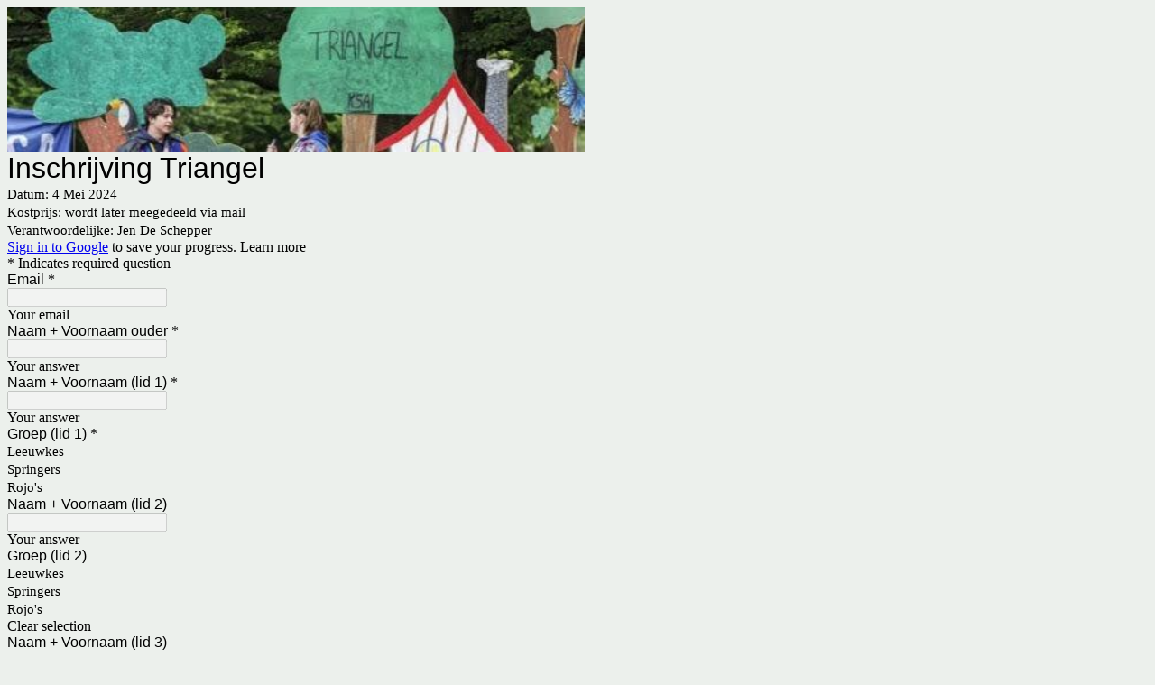

--- FILE ---
content_type: text/html; charset=utf-8
request_url: https://www.google.com/recaptcha/api2/anchor?ar=1&k=6LcJMyUUAAAAABOakew3hdiQ0dU8a21s-POW69KQ&co=aHR0cHM6Ly9kb2NzLmdvb2dsZS5jb206NDQz&hl=en&v=PoyoqOPhxBO7pBk68S4YbpHZ&size=invisible&badge=inline&anchor-ms=20000&execute-ms=30000&cb=yfhjyyhxjo3j
body_size: 49354
content:
<!DOCTYPE HTML><html dir="ltr" lang="en"><head><meta http-equiv="Content-Type" content="text/html; charset=UTF-8">
<meta http-equiv="X-UA-Compatible" content="IE=edge">
<title>reCAPTCHA</title>
<style type="text/css">
/* cyrillic-ext */
@font-face {
  font-family: 'Roboto';
  font-style: normal;
  font-weight: 400;
  font-stretch: 100%;
  src: url(//fonts.gstatic.com/s/roboto/v48/KFO7CnqEu92Fr1ME7kSn66aGLdTylUAMa3GUBHMdazTgWw.woff2) format('woff2');
  unicode-range: U+0460-052F, U+1C80-1C8A, U+20B4, U+2DE0-2DFF, U+A640-A69F, U+FE2E-FE2F;
}
/* cyrillic */
@font-face {
  font-family: 'Roboto';
  font-style: normal;
  font-weight: 400;
  font-stretch: 100%;
  src: url(//fonts.gstatic.com/s/roboto/v48/KFO7CnqEu92Fr1ME7kSn66aGLdTylUAMa3iUBHMdazTgWw.woff2) format('woff2');
  unicode-range: U+0301, U+0400-045F, U+0490-0491, U+04B0-04B1, U+2116;
}
/* greek-ext */
@font-face {
  font-family: 'Roboto';
  font-style: normal;
  font-weight: 400;
  font-stretch: 100%;
  src: url(//fonts.gstatic.com/s/roboto/v48/KFO7CnqEu92Fr1ME7kSn66aGLdTylUAMa3CUBHMdazTgWw.woff2) format('woff2');
  unicode-range: U+1F00-1FFF;
}
/* greek */
@font-face {
  font-family: 'Roboto';
  font-style: normal;
  font-weight: 400;
  font-stretch: 100%;
  src: url(//fonts.gstatic.com/s/roboto/v48/KFO7CnqEu92Fr1ME7kSn66aGLdTylUAMa3-UBHMdazTgWw.woff2) format('woff2');
  unicode-range: U+0370-0377, U+037A-037F, U+0384-038A, U+038C, U+038E-03A1, U+03A3-03FF;
}
/* math */
@font-face {
  font-family: 'Roboto';
  font-style: normal;
  font-weight: 400;
  font-stretch: 100%;
  src: url(//fonts.gstatic.com/s/roboto/v48/KFO7CnqEu92Fr1ME7kSn66aGLdTylUAMawCUBHMdazTgWw.woff2) format('woff2');
  unicode-range: U+0302-0303, U+0305, U+0307-0308, U+0310, U+0312, U+0315, U+031A, U+0326-0327, U+032C, U+032F-0330, U+0332-0333, U+0338, U+033A, U+0346, U+034D, U+0391-03A1, U+03A3-03A9, U+03B1-03C9, U+03D1, U+03D5-03D6, U+03F0-03F1, U+03F4-03F5, U+2016-2017, U+2034-2038, U+203C, U+2040, U+2043, U+2047, U+2050, U+2057, U+205F, U+2070-2071, U+2074-208E, U+2090-209C, U+20D0-20DC, U+20E1, U+20E5-20EF, U+2100-2112, U+2114-2115, U+2117-2121, U+2123-214F, U+2190, U+2192, U+2194-21AE, U+21B0-21E5, U+21F1-21F2, U+21F4-2211, U+2213-2214, U+2216-22FF, U+2308-230B, U+2310, U+2319, U+231C-2321, U+2336-237A, U+237C, U+2395, U+239B-23B7, U+23D0, U+23DC-23E1, U+2474-2475, U+25AF, U+25B3, U+25B7, U+25BD, U+25C1, U+25CA, U+25CC, U+25FB, U+266D-266F, U+27C0-27FF, U+2900-2AFF, U+2B0E-2B11, U+2B30-2B4C, U+2BFE, U+3030, U+FF5B, U+FF5D, U+1D400-1D7FF, U+1EE00-1EEFF;
}
/* symbols */
@font-face {
  font-family: 'Roboto';
  font-style: normal;
  font-weight: 400;
  font-stretch: 100%;
  src: url(//fonts.gstatic.com/s/roboto/v48/KFO7CnqEu92Fr1ME7kSn66aGLdTylUAMaxKUBHMdazTgWw.woff2) format('woff2');
  unicode-range: U+0001-000C, U+000E-001F, U+007F-009F, U+20DD-20E0, U+20E2-20E4, U+2150-218F, U+2190, U+2192, U+2194-2199, U+21AF, U+21E6-21F0, U+21F3, U+2218-2219, U+2299, U+22C4-22C6, U+2300-243F, U+2440-244A, U+2460-24FF, U+25A0-27BF, U+2800-28FF, U+2921-2922, U+2981, U+29BF, U+29EB, U+2B00-2BFF, U+4DC0-4DFF, U+FFF9-FFFB, U+10140-1018E, U+10190-1019C, U+101A0, U+101D0-101FD, U+102E0-102FB, U+10E60-10E7E, U+1D2C0-1D2D3, U+1D2E0-1D37F, U+1F000-1F0FF, U+1F100-1F1AD, U+1F1E6-1F1FF, U+1F30D-1F30F, U+1F315, U+1F31C, U+1F31E, U+1F320-1F32C, U+1F336, U+1F378, U+1F37D, U+1F382, U+1F393-1F39F, U+1F3A7-1F3A8, U+1F3AC-1F3AF, U+1F3C2, U+1F3C4-1F3C6, U+1F3CA-1F3CE, U+1F3D4-1F3E0, U+1F3ED, U+1F3F1-1F3F3, U+1F3F5-1F3F7, U+1F408, U+1F415, U+1F41F, U+1F426, U+1F43F, U+1F441-1F442, U+1F444, U+1F446-1F449, U+1F44C-1F44E, U+1F453, U+1F46A, U+1F47D, U+1F4A3, U+1F4B0, U+1F4B3, U+1F4B9, U+1F4BB, U+1F4BF, U+1F4C8-1F4CB, U+1F4D6, U+1F4DA, U+1F4DF, U+1F4E3-1F4E6, U+1F4EA-1F4ED, U+1F4F7, U+1F4F9-1F4FB, U+1F4FD-1F4FE, U+1F503, U+1F507-1F50B, U+1F50D, U+1F512-1F513, U+1F53E-1F54A, U+1F54F-1F5FA, U+1F610, U+1F650-1F67F, U+1F687, U+1F68D, U+1F691, U+1F694, U+1F698, U+1F6AD, U+1F6B2, U+1F6B9-1F6BA, U+1F6BC, U+1F6C6-1F6CF, U+1F6D3-1F6D7, U+1F6E0-1F6EA, U+1F6F0-1F6F3, U+1F6F7-1F6FC, U+1F700-1F7FF, U+1F800-1F80B, U+1F810-1F847, U+1F850-1F859, U+1F860-1F887, U+1F890-1F8AD, U+1F8B0-1F8BB, U+1F8C0-1F8C1, U+1F900-1F90B, U+1F93B, U+1F946, U+1F984, U+1F996, U+1F9E9, U+1FA00-1FA6F, U+1FA70-1FA7C, U+1FA80-1FA89, U+1FA8F-1FAC6, U+1FACE-1FADC, U+1FADF-1FAE9, U+1FAF0-1FAF8, U+1FB00-1FBFF;
}
/* vietnamese */
@font-face {
  font-family: 'Roboto';
  font-style: normal;
  font-weight: 400;
  font-stretch: 100%;
  src: url(//fonts.gstatic.com/s/roboto/v48/KFO7CnqEu92Fr1ME7kSn66aGLdTylUAMa3OUBHMdazTgWw.woff2) format('woff2');
  unicode-range: U+0102-0103, U+0110-0111, U+0128-0129, U+0168-0169, U+01A0-01A1, U+01AF-01B0, U+0300-0301, U+0303-0304, U+0308-0309, U+0323, U+0329, U+1EA0-1EF9, U+20AB;
}
/* latin-ext */
@font-face {
  font-family: 'Roboto';
  font-style: normal;
  font-weight: 400;
  font-stretch: 100%;
  src: url(//fonts.gstatic.com/s/roboto/v48/KFO7CnqEu92Fr1ME7kSn66aGLdTylUAMa3KUBHMdazTgWw.woff2) format('woff2');
  unicode-range: U+0100-02BA, U+02BD-02C5, U+02C7-02CC, U+02CE-02D7, U+02DD-02FF, U+0304, U+0308, U+0329, U+1D00-1DBF, U+1E00-1E9F, U+1EF2-1EFF, U+2020, U+20A0-20AB, U+20AD-20C0, U+2113, U+2C60-2C7F, U+A720-A7FF;
}
/* latin */
@font-face {
  font-family: 'Roboto';
  font-style: normal;
  font-weight: 400;
  font-stretch: 100%;
  src: url(//fonts.gstatic.com/s/roboto/v48/KFO7CnqEu92Fr1ME7kSn66aGLdTylUAMa3yUBHMdazQ.woff2) format('woff2');
  unicode-range: U+0000-00FF, U+0131, U+0152-0153, U+02BB-02BC, U+02C6, U+02DA, U+02DC, U+0304, U+0308, U+0329, U+2000-206F, U+20AC, U+2122, U+2191, U+2193, U+2212, U+2215, U+FEFF, U+FFFD;
}
/* cyrillic-ext */
@font-face {
  font-family: 'Roboto';
  font-style: normal;
  font-weight: 500;
  font-stretch: 100%;
  src: url(//fonts.gstatic.com/s/roboto/v48/KFO7CnqEu92Fr1ME7kSn66aGLdTylUAMa3GUBHMdazTgWw.woff2) format('woff2');
  unicode-range: U+0460-052F, U+1C80-1C8A, U+20B4, U+2DE0-2DFF, U+A640-A69F, U+FE2E-FE2F;
}
/* cyrillic */
@font-face {
  font-family: 'Roboto';
  font-style: normal;
  font-weight: 500;
  font-stretch: 100%;
  src: url(//fonts.gstatic.com/s/roboto/v48/KFO7CnqEu92Fr1ME7kSn66aGLdTylUAMa3iUBHMdazTgWw.woff2) format('woff2');
  unicode-range: U+0301, U+0400-045F, U+0490-0491, U+04B0-04B1, U+2116;
}
/* greek-ext */
@font-face {
  font-family: 'Roboto';
  font-style: normal;
  font-weight: 500;
  font-stretch: 100%;
  src: url(//fonts.gstatic.com/s/roboto/v48/KFO7CnqEu92Fr1ME7kSn66aGLdTylUAMa3CUBHMdazTgWw.woff2) format('woff2');
  unicode-range: U+1F00-1FFF;
}
/* greek */
@font-face {
  font-family: 'Roboto';
  font-style: normal;
  font-weight: 500;
  font-stretch: 100%;
  src: url(//fonts.gstatic.com/s/roboto/v48/KFO7CnqEu92Fr1ME7kSn66aGLdTylUAMa3-UBHMdazTgWw.woff2) format('woff2');
  unicode-range: U+0370-0377, U+037A-037F, U+0384-038A, U+038C, U+038E-03A1, U+03A3-03FF;
}
/* math */
@font-face {
  font-family: 'Roboto';
  font-style: normal;
  font-weight: 500;
  font-stretch: 100%;
  src: url(//fonts.gstatic.com/s/roboto/v48/KFO7CnqEu92Fr1ME7kSn66aGLdTylUAMawCUBHMdazTgWw.woff2) format('woff2');
  unicode-range: U+0302-0303, U+0305, U+0307-0308, U+0310, U+0312, U+0315, U+031A, U+0326-0327, U+032C, U+032F-0330, U+0332-0333, U+0338, U+033A, U+0346, U+034D, U+0391-03A1, U+03A3-03A9, U+03B1-03C9, U+03D1, U+03D5-03D6, U+03F0-03F1, U+03F4-03F5, U+2016-2017, U+2034-2038, U+203C, U+2040, U+2043, U+2047, U+2050, U+2057, U+205F, U+2070-2071, U+2074-208E, U+2090-209C, U+20D0-20DC, U+20E1, U+20E5-20EF, U+2100-2112, U+2114-2115, U+2117-2121, U+2123-214F, U+2190, U+2192, U+2194-21AE, U+21B0-21E5, U+21F1-21F2, U+21F4-2211, U+2213-2214, U+2216-22FF, U+2308-230B, U+2310, U+2319, U+231C-2321, U+2336-237A, U+237C, U+2395, U+239B-23B7, U+23D0, U+23DC-23E1, U+2474-2475, U+25AF, U+25B3, U+25B7, U+25BD, U+25C1, U+25CA, U+25CC, U+25FB, U+266D-266F, U+27C0-27FF, U+2900-2AFF, U+2B0E-2B11, U+2B30-2B4C, U+2BFE, U+3030, U+FF5B, U+FF5D, U+1D400-1D7FF, U+1EE00-1EEFF;
}
/* symbols */
@font-face {
  font-family: 'Roboto';
  font-style: normal;
  font-weight: 500;
  font-stretch: 100%;
  src: url(//fonts.gstatic.com/s/roboto/v48/KFO7CnqEu92Fr1ME7kSn66aGLdTylUAMaxKUBHMdazTgWw.woff2) format('woff2');
  unicode-range: U+0001-000C, U+000E-001F, U+007F-009F, U+20DD-20E0, U+20E2-20E4, U+2150-218F, U+2190, U+2192, U+2194-2199, U+21AF, U+21E6-21F0, U+21F3, U+2218-2219, U+2299, U+22C4-22C6, U+2300-243F, U+2440-244A, U+2460-24FF, U+25A0-27BF, U+2800-28FF, U+2921-2922, U+2981, U+29BF, U+29EB, U+2B00-2BFF, U+4DC0-4DFF, U+FFF9-FFFB, U+10140-1018E, U+10190-1019C, U+101A0, U+101D0-101FD, U+102E0-102FB, U+10E60-10E7E, U+1D2C0-1D2D3, U+1D2E0-1D37F, U+1F000-1F0FF, U+1F100-1F1AD, U+1F1E6-1F1FF, U+1F30D-1F30F, U+1F315, U+1F31C, U+1F31E, U+1F320-1F32C, U+1F336, U+1F378, U+1F37D, U+1F382, U+1F393-1F39F, U+1F3A7-1F3A8, U+1F3AC-1F3AF, U+1F3C2, U+1F3C4-1F3C6, U+1F3CA-1F3CE, U+1F3D4-1F3E0, U+1F3ED, U+1F3F1-1F3F3, U+1F3F5-1F3F7, U+1F408, U+1F415, U+1F41F, U+1F426, U+1F43F, U+1F441-1F442, U+1F444, U+1F446-1F449, U+1F44C-1F44E, U+1F453, U+1F46A, U+1F47D, U+1F4A3, U+1F4B0, U+1F4B3, U+1F4B9, U+1F4BB, U+1F4BF, U+1F4C8-1F4CB, U+1F4D6, U+1F4DA, U+1F4DF, U+1F4E3-1F4E6, U+1F4EA-1F4ED, U+1F4F7, U+1F4F9-1F4FB, U+1F4FD-1F4FE, U+1F503, U+1F507-1F50B, U+1F50D, U+1F512-1F513, U+1F53E-1F54A, U+1F54F-1F5FA, U+1F610, U+1F650-1F67F, U+1F687, U+1F68D, U+1F691, U+1F694, U+1F698, U+1F6AD, U+1F6B2, U+1F6B9-1F6BA, U+1F6BC, U+1F6C6-1F6CF, U+1F6D3-1F6D7, U+1F6E0-1F6EA, U+1F6F0-1F6F3, U+1F6F7-1F6FC, U+1F700-1F7FF, U+1F800-1F80B, U+1F810-1F847, U+1F850-1F859, U+1F860-1F887, U+1F890-1F8AD, U+1F8B0-1F8BB, U+1F8C0-1F8C1, U+1F900-1F90B, U+1F93B, U+1F946, U+1F984, U+1F996, U+1F9E9, U+1FA00-1FA6F, U+1FA70-1FA7C, U+1FA80-1FA89, U+1FA8F-1FAC6, U+1FACE-1FADC, U+1FADF-1FAE9, U+1FAF0-1FAF8, U+1FB00-1FBFF;
}
/* vietnamese */
@font-face {
  font-family: 'Roboto';
  font-style: normal;
  font-weight: 500;
  font-stretch: 100%;
  src: url(//fonts.gstatic.com/s/roboto/v48/KFO7CnqEu92Fr1ME7kSn66aGLdTylUAMa3OUBHMdazTgWw.woff2) format('woff2');
  unicode-range: U+0102-0103, U+0110-0111, U+0128-0129, U+0168-0169, U+01A0-01A1, U+01AF-01B0, U+0300-0301, U+0303-0304, U+0308-0309, U+0323, U+0329, U+1EA0-1EF9, U+20AB;
}
/* latin-ext */
@font-face {
  font-family: 'Roboto';
  font-style: normal;
  font-weight: 500;
  font-stretch: 100%;
  src: url(//fonts.gstatic.com/s/roboto/v48/KFO7CnqEu92Fr1ME7kSn66aGLdTylUAMa3KUBHMdazTgWw.woff2) format('woff2');
  unicode-range: U+0100-02BA, U+02BD-02C5, U+02C7-02CC, U+02CE-02D7, U+02DD-02FF, U+0304, U+0308, U+0329, U+1D00-1DBF, U+1E00-1E9F, U+1EF2-1EFF, U+2020, U+20A0-20AB, U+20AD-20C0, U+2113, U+2C60-2C7F, U+A720-A7FF;
}
/* latin */
@font-face {
  font-family: 'Roboto';
  font-style: normal;
  font-weight: 500;
  font-stretch: 100%;
  src: url(//fonts.gstatic.com/s/roboto/v48/KFO7CnqEu92Fr1ME7kSn66aGLdTylUAMa3yUBHMdazQ.woff2) format('woff2');
  unicode-range: U+0000-00FF, U+0131, U+0152-0153, U+02BB-02BC, U+02C6, U+02DA, U+02DC, U+0304, U+0308, U+0329, U+2000-206F, U+20AC, U+2122, U+2191, U+2193, U+2212, U+2215, U+FEFF, U+FFFD;
}
/* cyrillic-ext */
@font-face {
  font-family: 'Roboto';
  font-style: normal;
  font-weight: 900;
  font-stretch: 100%;
  src: url(//fonts.gstatic.com/s/roboto/v48/KFO7CnqEu92Fr1ME7kSn66aGLdTylUAMa3GUBHMdazTgWw.woff2) format('woff2');
  unicode-range: U+0460-052F, U+1C80-1C8A, U+20B4, U+2DE0-2DFF, U+A640-A69F, U+FE2E-FE2F;
}
/* cyrillic */
@font-face {
  font-family: 'Roboto';
  font-style: normal;
  font-weight: 900;
  font-stretch: 100%;
  src: url(//fonts.gstatic.com/s/roboto/v48/KFO7CnqEu92Fr1ME7kSn66aGLdTylUAMa3iUBHMdazTgWw.woff2) format('woff2');
  unicode-range: U+0301, U+0400-045F, U+0490-0491, U+04B0-04B1, U+2116;
}
/* greek-ext */
@font-face {
  font-family: 'Roboto';
  font-style: normal;
  font-weight: 900;
  font-stretch: 100%;
  src: url(//fonts.gstatic.com/s/roboto/v48/KFO7CnqEu92Fr1ME7kSn66aGLdTylUAMa3CUBHMdazTgWw.woff2) format('woff2');
  unicode-range: U+1F00-1FFF;
}
/* greek */
@font-face {
  font-family: 'Roboto';
  font-style: normal;
  font-weight: 900;
  font-stretch: 100%;
  src: url(//fonts.gstatic.com/s/roboto/v48/KFO7CnqEu92Fr1ME7kSn66aGLdTylUAMa3-UBHMdazTgWw.woff2) format('woff2');
  unicode-range: U+0370-0377, U+037A-037F, U+0384-038A, U+038C, U+038E-03A1, U+03A3-03FF;
}
/* math */
@font-face {
  font-family: 'Roboto';
  font-style: normal;
  font-weight: 900;
  font-stretch: 100%;
  src: url(//fonts.gstatic.com/s/roboto/v48/KFO7CnqEu92Fr1ME7kSn66aGLdTylUAMawCUBHMdazTgWw.woff2) format('woff2');
  unicode-range: U+0302-0303, U+0305, U+0307-0308, U+0310, U+0312, U+0315, U+031A, U+0326-0327, U+032C, U+032F-0330, U+0332-0333, U+0338, U+033A, U+0346, U+034D, U+0391-03A1, U+03A3-03A9, U+03B1-03C9, U+03D1, U+03D5-03D6, U+03F0-03F1, U+03F4-03F5, U+2016-2017, U+2034-2038, U+203C, U+2040, U+2043, U+2047, U+2050, U+2057, U+205F, U+2070-2071, U+2074-208E, U+2090-209C, U+20D0-20DC, U+20E1, U+20E5-20EF, U+2100-2112, U+2114-2115, U+2117-2121, U+2123-214F, U+2190, U+2192, U+2194-21AE, U+21B0-21E5, U+21F1-21F2, U+21F4-2211, U+2213-2214, U+2216-22FF, U+2308-230B, U+2310, U+2319, U+231C-2321, U+2336-237A, U+237C, U+2395, U+239B-23B7, U+23D0, U+23DC-23E1, U+2474-2475, U+25AF, U+25B3, U+25B7, U+25BD, U+25C1, U+25CA, U+25CC, U+25FB, U+266D-266F, U+27C0-27FF, U+2900-2AFF, U+2B0E-2B11, U+2B30-2B4C, U+2BFE, U+3030, U+FF5B, U+FF5D, U+1D400-1D7FF, U+1EE00-1EEFF;
}
/* symbols */
@font-face {
  font-family: 'Roboto';
  font-style: normal;
  font-weight: 900;
  font-stretch: 100%;
  src: url(//fonts.gstatic.com/s/roboto/v48/KFO7CnqEu92Fr1ME7kSn66aGLdTylUAMaxKUBHMdazTgWw.woff2) format('woff2');
  unicode-range: U+0001-000C, U+000E-001F, U+007F-009F, U+20DD-20E0, U+20E2-20E4, U+2150-218F, U+2190, U+2192, U+2194-2199, U+21AF, U+21E6-21F0, U+21F3, U+2218-2219, U+2299, U+22C4-22C6, U+2300-243F, U+2440-244A, U+2460-24FF, U+25A0-27BF, U+2800-28FF, U+2921-2922, U+2981, U+29BF, U+29EB, U+2B00-2BFF, U+4DC0-4DFF, U+FFF9-FFFB, U+10140-1018E, U+10190-1019C, U+101A0, U+101D0-101FD, U+102E0-102FB, U+10E60-10E7E, U+1D2C0-1D2D3, U+1D2E0-1D37F, U+1F000-1F0FF, U+1F100-1F1AD, U+1F1E6-1F1FF, U+1F30D-1F30F, U+1F315, U+1F31C, U+1F31E, U+1F320-1F32C, U+1F336, U+1F378, U+1F37D, U+1F382, U+1F393-1F39F, U+1F3A7-1F3A8, U+1F3AC-1F3AF, U+1F3C2, U+1F3C4-1F3C6, U+1F3CA-1F3CE, U+1F3D4-1F3E0, U+1F3ED, U+1F3F1-1F3F3, U+1F3F5-1F3F7, U+1F408, U+1F415, U+1F41F, U+1F426, U+1F43F, U+1F441-1F442, U+1F444, U+1F446-1F449, U+1F44C-1F44E, U+1F453, U+1F46A, U+1F47D, U+1F4A3, U+1F4B0, U+1F4B3, U+1F4B9, U+1F4BB, U+1F4BF, U+1F4C8-1F4CB, U+1F4D6, U+1F4DA, U+1F4DF, U+1F4E3-1F4E6, U+1F4EA-1F4ED, U+1F4F7, U+1F4F9-1F4FB, U+1F4FD-1F4FE, U+1F503, U+1F507-1F50B, U+1F50D, U+1F512-1F513, U+1F53E-1F54A, U+1F54F-1F5FA, U+1F610, U+1F650-1F67F, U+1F687, U+1F68D, U+1F691, U+1F694, U+1F698, U+1F6AD, U+1F6B2, U+1F6B9-1F6BA, U+1F6BC, U+1F6C6-1F6CF, U+1F6D3-1F6D7, U+1F6E0-1F6EA, U+1F6F0-1F6F3, U+1F6F7-1F6FC, U+1F700-1F7FF, U+1F800-1F80B, U+1F810-1F847, U+1F850-1F859, U+1F860-1F887, U+1F890-1F8AD, U+1F8B0-1F8BB, U+1F8C0-1F8C1, U+1F900-1F90B, U+1F93B, U+1F946, U+1F984, U+1F996, U+1F9E9, U+1FA00-1FA6F, U+1FA70-1FA7C, U+1FA80-1FA89, U+1FA8F-1FAC6, U+1FACE-1FADC, U+1FADF-1FAE9, U+1FAF0-1FAF8, U+1FB00-1FBFF;
}
/* vietnamese */
@font-face {
  font-family: 'Roboto';
  font-style: normal;
  font-weight: 900;
  font-stretch: 100%;
  src: url(//fonts.gstatic.com/s/roboto/v48/KFO7CnqEu92Fr1ME7kSn66aGLdTylUAMa3OUBHMdazTgWw.woff2) format('woff2');
  unicode-range: U+0102-0103, U+0110-0111, U+0128-0129, U+0168-0169, U+01A0-01A1, U+01AF-01B0, U+0300-0301, U+0303-0304, U+0308-0309, U+0323, U+0329, U+1EA0-1EF9, U+20AB;
}
/* latin-ext */
@font-face {
  font-family: 'Roboto';
  font-style: normal;
  font-weight: 900;
  font-stretch: 100%;
  src: url(//fonts.gstatic.com/s/roboto/v48/KFO7CnqEu92Fr1ME7kSn66aGLdTylUAMa3KUBHMdazTgWw.woff2) format('woff2');
  unicode-range: U+0100-02BA, U+02BD-02C5, U+02C7-02CC, U+02CE-02D7, U+02DD-02FF, U+0304, U+0308, U+0329, U+1D00-1DBF, U+1E00-1E9F, U+1EF2-1EFF, U+2020, U+20A0-20AB, U+20AD-20C0, U+2113, U+2C60-2C7F, U+A720-A7FF;
}
/* latin */
@font-face {
  font-family: 'Roboto';
  font-style: normal;
  font-weight: 900;
  font-stretch: 100%;
  src: url(//fonts.gstatic.com/s/roboto/v48/KFO7CnqEu92Fr1ME7kSn66aGLdTylUAMa3yUBHMdazQ.woff2) format('woff2');
  unicode-range: U+0000-00FF, U+0131, U+0152-0153, U+02BB-02BC, U+02C6, U+02DA, U+02DC, U+0304, U+0308, U+0329, U+2000-206F, U+20AC, U+2122, U+2191, U+2193, U+2212, U+2215, U+FEFF, U+FFFD;
}

</style>
<link rel="stylesheet" type="text/css" href="https://www.gstatic.com/recaptcha/releases/PoyoqOPhxBO7pBk68S4YbpHZ/styles__ltr.css">
<script nonce="Ilx_fPxdJIEwka66yOcM-Q" type="text/javascript">window['__recaptcha_api'] = 'https://www.google.com/recaptcha/api2/';</script>
<script type="text/javascript" src="https://www.gstatic.com/recaptcha/releases/PoyoqOPhxBO7pBk68S4YbpHZ/recaptcha__en.js" nonce="Ilx_fPxdJIEwka66yOcM-Q">
      
    </script></head>
<body><div id="rc-anchor-alert" class="rc-anchor-alert"></div>
<input type="hidden" id="recaptcha-token" value="[base64]">
<script type="text/javascript" nonce="Ilx_fPxdJIEwka66yOcM-Q">
      recaptcha.anchor.Main.init("[\x22ainput\x22,[\x22bgdata\x22,\x22\x22,\[base64]/[base64]/[base64]/[base64]/[base64]/UltsKytdPUU6KEU8MjA0OD9SW2wrK109RT4+NnwxOTI6KChFJjY0NTEyKT09NTUyOTYmJk0rMTxjLmxlbmd0aCYmKGMuY2hhckNvZGVBdChNKzEpJjY0NTEyKT09NTYzMjA/[base64]/[base64]/[base64]/[base64]/[base64]/[base64]/[base64]\x22,\[base64]\\u003d\\u003d\x22,\x22w4zCisOgbMOlHQPDr3Rgwo/CssKCRWRWw7/[base64]/[base64]/YsOyTi9kcsK2w6olwph+w73Dm1w+wobDkk5/d3cYPMKxDhU0CFTDgExMXyhSJCcadCXDlRXDsRHCjD/CjsKgOyPDoj3Do0Jrw5HDkTQmwoc/[base64]/DlxvDoMOCwojDmsONw6LDrhfDiR8Aw7HCpQbDh3gZw7TCnMK1U8KJw5LDq8Oow58ewrFYw4/Cm30ww5dSw657ZcKBwprDgcO8OMK4wpDCkxnCncKJwovCiMKNZGrCo8OLw4cEw5Z7w7E5w5Ykw77DsVnCqMK+w5zDj8KYw6/[base64]/CvgJRw6QCE8ORwq/ClDTDhsKlbyfCo8KCwp3CscKuAcO/w6vDt8Ofwq3DoGvCmn4Pw5/CpsOgwo0Lw5cew4zCmcKXw5YDd8KHHMO4XcKOw4zDqF8XQHYCw5/ClAMYwqrCmsOgw6pJHsOew5N1w6HCqsKGwqgWwoBoGhxlDMKiw4F6wo54bFnDo8K3ezs1wqkWM3TCvsOvw6lmUsKrwojDkk4XwqpSw6nCjnvDhjxVw7TDsSsEHmpEK0lER8KlwpUKwqcfZMO/wpYywoljLDXCqsKQw6xxw4JWJsOdw7jDsw8lwpLDvljDrgZwFWwRw51TcMKVNMKOw60dw50DAcKEw5/CskjCgSvDtcOfw7rCn8K8WAjDoxPCrihywoNbw54cCVc8woTDlsOeP3lsIcO+w6Jra3U6wocIPT/ClAVySsOuw5QNwpF8esO5dsK+CC0Kw5bCkzZELQ83csO/w6E7W8KVw4vCtHUgwqPCqsObw4hRwo5Pwr/CicKcwrXDlMOFUk7Dv8KRwq1mwrlawo5Rwqgie8KXdMKxw7w1w5VBIVzCmzzCl8KbTsKjdFUcw6sOO8KvDzLDvy5QdsOnfMO2cMOUTcKvw7HDgsOEw63ChcO6AcOPN8Oow4DCrEYewpvDh3PDg8OrVw/CrGcHcsOYe8OAwpPDowtRbsKyNcKGwrhpFcKnZSguXQHCkgcWwqjDgsKhw7A9woMcOVxEBTzCkE3DlsK7w4MMCXBRwpzCvRXDiXxQbBcrXcOwwp9sIgpQDsOgwrTDisOjSMO7w6chMBhaA8OiwqYgIsKUwqvDvcOsNsKyczZEw7XDrTHCjMK4BzbCrMOvbkMXwrnDv1/Dq2/DvV08wrlVwqwvw4NHwpbCiSrCsgnDjyZiw5cVw44xw6XDgcK+woXCm8OTPlnDj8Ohbw4tw5ZRwqBjwoR+w7srH1djw6PDp8Ojw4HCt8K1wrdtUEhawrNxVnnChcOVwoPCh8KpwqQqw7EYLUdiMAVLfGRvw4hmwofCp8K3wqzCniTDv8Kaw4XDq1dNw55Iw4lYw67Dug/DqcKxw4zCpcOAw6zCmwMTcMKIfcKzw6R6W8KUwqrDk8OgGMOvZsKMwozCu1Ufw7FMw4/[base64]/Dq1fDgQNXwoZuQUrDg0R6WlbCscKuw78dwqooB8OhL8KDwpTCrcKPCkbCm8OvUsOXRm0wPMOUQQ5XNcOWw5Qjw7XDhDTDmT3DmSNINhsoT8KVwq/DjMKfeVDDlMKMYsO7F8Oyw7/DvBZtMh5OwrLCmMO9w5BmwrfDoE7Cr1XDj1s2w7PCvl/ChzLCvWs8w4gsHX91wpTDpBjDvsO0woPCvAbDsMOmNsOvEsKkw4UiRUEOwrpnw7A0WCLDvXnClUrCjj/Ctg3CmcK0M8O2w5YoworDm0vDg8K/wq9Zwo/DpcKWLHFTAsOlEsKbw50pwr8Vw4YUHGfDpjvDnsOiTiLCksKlQERGw6YwXsK3w6wiw6FmeBVIw6vDn1TDkR3DpMO/JsKHXkTDuCY/XMOfw6DDtsOjwoDCrRlLHCDDiW/CusOmw7zDkg/DsTrCksKsFj/CqkbDl0bDsRjDrVjDr8KkwqgwUMKTR3bCmG9/JQfCpcKRwpI3wr4OPsOFw5Rpw4XCpcOBw4wrwpPDjcKDw7LCrnzDrEg3wrjDgDPCtQYdU0IzcG0mwq5jRsKnwqB2w6Q3w4LDjlTDoXlaXwxgwpXDkcONPVl7w5nDlcKbwp/CgMO6OW/CvcK/dmXCmBjDpHfDtcOmw7jCkCxrwrE9cC5XGsK7KmvDg0MbZGvDnsK4wpXDlcKwXzvDkcKdw6wSIMKxw53Du8O9w6HCssK3c8KjwrN/w4UowpPCnsKGwrDCt8KXwoDDmsKOwqnDgnYkUETChMOdRsKyeU5pwpRfwp/CscK/w73Doz/Ct8K2woXChSVPJHcXNHzCsFDDjMO2w7J5wqw9AMKIwofCt8O5w58+w5V7w5kGwoIjwqZ6KcONG8K5I8O2UMKQw7suEMKMcsOzwr/[base64]/DvcO2w7TDtUkWwonCgy/DhcO3I3lAw79ULcOOw7ZsCcOCYcOxW8KgwofCssKnwr0sB8KPw6wAMBrCl30OOnLDmgxKYMOcAcOvOCkYw5hGw5fDtcOeX8Osw6/DkMOEQMOkcMO3eMKgwrTDll7DmxsCGhIswonCkcOvK8K5w7HCpsKSKGA3YHVwEMOGZn3DnsO6CmHChmotasKdwrbDpMOQw5FPZ8K/FsKUwpAcw5wRYwzCisOvw5fCnsKQWzcfw5YSw5/[base64]/CqcOlwpPCryrCsFoYUsK4f8KMBMOGaMKZGETCjhEYMjYxfUfDrxZ+wqLCtMOuEsKDw5JTYsOeK8O6L8KNDAsxYz4cLAXCtCQUwrl/w77DjHkrdcKxw7nDmMOWB8KYw7ZWGWUTLsOrwpHCkAXDogHCtcO1e2dewqBKw4ZpasKqbhjDlcObw7jCn3bCoW53wpTDtX3DhnnChDVgw6zDqcOEwphbw5UbScORaG/CtMKAPMKxwpPDqxERwoLDoMKXCDkDB8K2EU4oZMOeTkDDn8K1w7vDvHZPLTE9w4XChMOlw4lgwqnDs0vCri1Bw7TCiyF1wpwZYRAtSWXCg8Kuw5/CsMK7w40PBiPCgz9VwptBEcKIVcKXwrnCvCcvehnCr0DDtyoRw7scwr7Dkx9OL35XK8OXw5JOw6Ulwo4sw7rCoCfDpxvDm8K2wqHDhk86TsOMwo/Dl0ktcMOVw7HDoMKKw4bDlWTCoH5qfcONMMKBYcKlw5jDi8KCIQ12wqDDkcOneDdwP8KhGXbChmZMw5lEAEszVcKxaELCkljCkcOpOMOmXxTCqHAFQcKJVsOUw7nCm15aX8ONwq3CpcK7w7/DrTpZw6VhP8OOw4koA2fCoDZdBjFkw4EKwoE2acOSBxlzRcKPWxbDoVcLZMO3w5sEw7/CtcOOaMKzwrPDhsOjwqtmHSXCkMOBwp7CpH3DoX5dwrNLw4tow7DDpkzChsOdJMKkw6ofNMK3RsKkwqdGQcOcw7Jmw4HDkcKkwrDCvi/CvgY+c8O7wr4HIBDClMKML8KxDsKZbWw2CQvDr8OLTBk1RMO2WcOTw4pcGFDDjFs/JDQvwoVww4QfRsKgWcOqw4fDrj3CpERqGlrDqyPDmsKUKMKfRRYxw6QpZT/CtUJCw5opw7vDi8K5L1DCkUXDhMKtZMK5QMOEw6A/esO8B8KvKlbDtA4GJMOmwqrDjiQSw4fDscOIWMK2UsKOMW9Zw7Fcw4Vww4UnBSMjWW/CpTbCvMO5CjE5w7jCtsOywoTCiRRaw6IcwqXDghTDmRMkwqfCmMKeAMOJHMO2woduCcOqwpU5wq3DscKzSiREYsO0AMOhw77DoXsQw60fwozColfDnFlBRMKJw51iwqQgUQXDn8OOcRnDvFRDTsK7PkbDmX3Cs0DDuQV6O8KaMMKsw7vDoMOkw4jDocKuTsKOw6/[base64]/[base64]/WTfDisO/[base64]/Cphlnw7EeRsO6S0LCvSbCswbCgUV0I8KxNMKWcsOqJ8O4YMOew5ELIHR4ZifCr8OxIh7DvMKaw5XDkCLCnsKgw4suQg/[base64]/DrwrDgcKiw7fDtsKvS8K7QWV/YzbDgMKgOhbDr008woTCs3hDw5crPABmXXVBwr/CocOULggowozCn31Hwo1fwp7CiMKBdCLDjMKpwrDCjGrDsyZaw5bCosKCCcKAwrfCosO7w5cYwrpyKcObKcOROsOtwqfCrsKjw5vDoVfDuBXDiMO4E8KKw6jCi8OYWMOYwpR4ZWfCokjDjEF4w6rCoxl3w4nDmcOvN8KPJMOdCg/DtUbCqMK4GsOLwoddw4TCicKuw5XDsB0AR8O8Bm/DnG3DlRrDnVrDhX89wq8aG8Kyw6LDp8KZwoxzTUTCl1J2NXfDrMKkYcOBcBdNwogBGcOoKMOLwqrCs8KqDhHDjsO8wqzCrhw8wqTDpcOsOsO6fMO6Lj/CrMOgTcOeUAoBw74pwrbCm8OjKMODOcOawpLCoivCpUoHw7jDmgPDtDhHwpvCpQ4Iw5VUQz0YwqcRw65IDlrDvknCucK/w4nDoFTCqMK+C8OFXUpzEsOWOcO4wqXCtmTCv8OaZcO1O2XCtcKDwq/DlsOrJB3ChMOFQsKzwrYfwqPCs8OwwrTDpcOkYDLCnnfCosKqw5Q1woPCqsKzEC8QA1UTw6rCqGIEdAzCjgM0wozDhcKWw50hJ8Orwp1wwopVwrQJax3Dk8KvwpYsLsKTwpYsQ8K+wplhwovCggdmJsObwp7CiMOIwoIGwr/DpwPDsXkZEg8JXVXDisKOw6JlYG83w7XDuMKYw4HCvE/CnMOhQk8RwqnDu2kWR8KXwp3DsMKYbcOSCsOrwr7DlWlsDHHDpDjDo8OqwrnDlgfCosOkCADCv8KHw70PX0zCs2fDnwPDowvCui8ww4rDnGdVTBwaTsKqcRoffDjCu8KkelMRbsOPDMOlwo8Ow4ZWU8KjSi4owrXCncKiKDjDmcK/A8KWw65/wpMxUiN8w4zCkjvDshdIw51Tw44TDMOswpVkRi/CgsK3TUkuw7LCrcKBw4/[base64]/w6TDgEPDu8OnfMKmdApiGTLDuMOYw6DCgEPCkR/DvMKdwpgbNsOswpLCph3CsCdSw71VEMOyw5vCuMKuw4nCisK/exDDlcOvFRjCnCdZWMKHw4gvf1JafR0dw45iw4QyUkgnwojDssOGeFPCijUWQsOObH7Dp8KuZcODwqMtGiTDgcKZZnHCgsKnBmVSV8OHDsKgPMOrw7fDosORwohoUMOpXMOMw5oPJn3DksKDbm/Cgx1Uw7wSw6tGCljChFlwwrUDdgDDszXDnsOaw7A2wrtfLcOjV8K1XcO3N8OHw4jDisK8w4DDu29Ew4J/[base64]/Dm8K0wqUYWMKZHMKHwplhFT7Cr0XCqUwdwpBaSDjCusKow6DDkRYxJBNbwrZvwr9iwqFGGC/DoGTDmkF1woppw6MHw69Qw5bDplvDqsKzwrDDtcKSKw4kw5rDtDbDmcK3wr7CiRTCqWgod2QTw5PDrwDCrDcNAcKvX8OtwrAUKMOpw5PCssO3HMKAK3JcahweYMKKcMKLwoV6N1/CncKtwqQKJwQHw4oKUlPCl0fDv1kDw6fDoMKbOhfCgww/[base64]/wrMSdcKrK0tXw7jClMOpw6bCuQPDmFAOw7vDvloQw7hYw4bCvMOgKRbChcOLw4F0wrzCqXQhcw7CmnPDm8KGw5nChsK5PcKaw7RkGsOpw6DCpcOiSg/DhFHCm1R4wq3DmQLChsKpITdhPRzCv8KHVsOhWRrCmHPDu8O/wp1WwrzCvVbCpWBVw6HCvTrCphTCncKQFMKfw5PDlF0ae1/DnGJCG8KSaMKXXXcOWm/[base64]/[base64]/CvxQkfsOTKMKqw7Z+wpvDh23DmjbDmMO9w43CumcDZsOWGhl7ASfDlMOow6YUworCpMKlOQrCsiMEZMOPwqMAw7c3wqdnwo/CoMOGb1PDrMK1wrrCrVTCl8KnWsOww6xvw6TDvVjCvcKQJ8K1ZAh0S8OGw5TDgGh3HMKwR8OYw7pJS8OueSUzasKtK8KAw4rCgT9SHRgsw7fDm8OgZ3rClMKhw7DDvBjDoHHDtSHDqzQawrbDqMKNw6fDtXQ2IDEMwop2O8OQwpomw6/CpCvDtDTCvlYccXnCi8Oww5bCosOpcj3Ch2TChUbCuh3CucKSHcKAIMKvwqB0J8K6w5VwT8K7wosbS8Opw59mfHV6L0HClsO4NTLCjjjDtUrCnADCumhiKsKWRk4Mw4/[base64]/H8KQw4ZUwp/CucKQw4zDhRzDgsOdUMKTQj8SZgLDj8OzNMOJw7/DucKNwolRw6DDh01nGmbCsxAwfUc2FF8yw4oZNsKmwo5wP1/Cvg/[base64]/DqBwjAXM7w6VAwrXDisKNwqEMMMOmwqXDnx9ZwqvCuX7CpxDDvcKrwoovwpsBRVBzwqRHPsKRwpACeXjCiDnCoWRQw6NqwqVBPGnDlx/DrMKTwrF6A8KAwqzCt8O/V3sIw71LMxYgw55OZcOSw715w51dwrIzT8KNKsKqwqVNexZyJ1rChAdoEEnDt8K/DcKhGsOKCMKSJjQVw4UtZRrDn27CpcOkwr7DhMOgwqJOBHnDm8OSDFTDuiZIYlh8fMKpBsKXWcKtw57DshrDmMOUwoDDj1ACPxx4w57DocKMBMO/XcKtw7kWw5vClsK1X8Omw6I7woTCnw8YFHlkw6fDtg8YCcO/wr8Hw4XDmMKmWihcP8OzHCrCoRvDvcOND8KhEEHCosOdwpTDjh7CvMKdVgUow5d/XgXCsSADwqV6PsODwrtYIcKmW2DDiTlfwr81wrfDnkAtw51jGMOaCQrClj/[base64]/CimzDt07DsFDCvMKadHpCwpEow6jCqzzDicOdw7sPwr5rBcKlwrHCicKWwrXCgz4uwpnDiMOQEhw5woHCtDpwMEpXw7rCm1EJPkzClgDCulDCmMO+wofDqm3DiVPDv8KaOHUPwr3Cv8KzwozDmsOcVcK/w7IHcH3ChBoKwrvCsnRqEcK5dcKXblnCpcOTLsOReMKtwqYaw4/CsF/CsMKvdsK+ZMO+wrEkK8OEw61TwofCncOaWEUdXMKgw7xYWMKcVmPDg8OOw6tjZ8OdwprCihbCuFokw6AVw7RJecKVL8K6Nz3ChlhyXMKKwq/DvcKnwrHDlsKow5HDphHCjHXDncKawpPCvMKRwq7DhSbDhMOFKMKBbEnDmMO1wq3DksO2w7/Cm8KEwqgucMKewplpSkwOwokhw6YtVsK4w4/DlWfDkcKnw6rClMOWC31TwpA6w6DCscOwwqUvSsOjP0bCq8KkwqTCusOfw5HDlCfDsC7CgsOyw7TCtMORwqkMwod6HsOow4QEwrZYGMOCw6FAA8K2wppjN8K7wpV4wrtPw4vCtizDjDjChTrCn8ONP8K0w7F2woPCrsOYCcOyWQ1SJsOqWU8pYMO/CcKRTcOrMMOdwpjDoU7DmMKUw7jCjSzDvnsBXxXCswZPw59Rw64/wqPCjwnDqgrDncKUEcOwwqFFwq7Dq8Kiw6DDomRMacKyPMKCw5XCuMO6PilpIkLCrl8Ow5fDlH9OwrrCjVPCoxNzw7grB2DCsMOywoYAw4HDq2FLN8KpOcKDNcKWcD9bPcOvXsOew5ZLRBvCkn7ChcKeGGhPIlxqwqZMfsOAw5liw4TClElsw4TDrwDCvMO/w7DDpzrDsh3Clxd5w4bDphE0ScKPGwHCkBbDl8OZw54RTx1qw6cpE8OnK8KbKmQrEUTCrXXCocOZDsK5EMKKQjfClcOrPsORMWjCrSfCpcKiEcKLwrLDlSkpZ0Y6w4PDm8O5w63DrMOnwoXChsK8Y3gpwr/DkiTCk8OwwrU2bkXCosOUEShlwqrDpcKiw4Ynw7nCgzIlw7BWwoxxZH/[base64]/w5vCiMOCw6rCocKjZ2N4Gg57PF8yw6PDtH9gZcOOwpIhw5hlNMKhO8KTA8OYw5XDnsKleMO1wrjCsMKAw4dNw5Ilw5VvEMO3Yzx2w6bDgMOQwqfCkMOOwp/CrnfCoyzDrcKPw64bwpLCncKFE8K/w5kkDsOuw5zCujUALMKawpIyw4kJwqHDh8KBwpc9MMKDYMOlwofDqQbDiW/CiiQmdT4iBGvChcKTEMOEDmdNaFXDijZaIyICwr0iflbDoyUbJQrCjgh0wrlSwpd7J8OqZcOUwpHDjcOKWMO7w48HDyQ/ZMKSw73DmsOuwqdJw7MHwo/DncK1f8K5woMgasO7wocRw7/CjMOkw796A8KyLcO1VMOcw7x6wqlww5EFwrfCkREdwrDDv8KIw7JYdsK6BQnCksK4fwrCjVzDosODwp/DnSsywrfCrsObSsOpe8ObwpE1Qn1iw6zDucO1woA0TknDjsOSwoDClX0Bwq/DgsOVbXjDnMOzCDLCucO3NWbCvUxCw6LCsyPDnzVXw7h+Q8KlMGZUwpXCncOTw7jDtsKXw7DDoGFTN8KJw5HCssK/NkRgw7vDr2FPwpnCiWBmw6LDtsO6ImPDhWfCqsKWIkZsw4DCtMOtw6U1wojCk8OLwqhSw6nCnsKVDWhAcyhOL8K5w5fCrXo+w5gTE27DjMOaTMOGOsOadwZvwpHDtxxdwrPCjG3Ct8Orw7AVbcOiwqxyU8K2cMKhwp8Hw5vDisKYWw/Cu8Ofw7PDlsOEwr3CvsKbbGwww5YZfFbDm8K3wr/CpMONw4jCocO4wpbDhnfDrkZHwpjCo8K7ASV4aTrDoT1uwoTCsMKLwoHDuF/[base64]/[base64]/[base64]/[base64]/DpMOkwrPCsFRIwqfDrwhsPcO1Nnc4RUDCjsO8wqdWUzDDlMO6wpDCmsKiwrwhwonDpsO5w6DDiGXDocKhw6rCmmnDn8KfwrLDjcOgIBrDp8KqJsKZwoYcWMOtG8OVA8OTHWQxw64ODsOtTUvDr2PCnF/[base64]/[base64]/DvsKPZsOWS0/DgcO/dsKawp3CsBJvw7TDiVbCqRfCt8ODw6XDicOpw5wyw7MjVlIJwoh8YQ1Zw6TDuMOqM8K9w63Ck8Kow5sWGsK+PzZ+w51sOsK7w6Njw6lIJcKqw4tIw5kfw5vCnMOjBhjDoTvCncOnw53Ck3A7GsO3w5nDiQJMPHfDnzozw60nCsOqw6wSX2/[base64]/w6/CqMOZSAknN8KEBB/DuyrCqHrDl8ORW8Kfwp3CnsOebU7CtcK/[base64]/DrsOtworCuHksw4rCvsK2wow0RcO9w68QMEnDlh8gQcOOw50Kw6TCn8OwwqXDpcOjByjDmsKewprCqRPDlcKAMMKGw5rCusKQwp7CpT5COsKiQFRuw65ywptawqgWw5puw7TDvkAiLMK8w7wvw71iFDQ9wpXDok/[base64]/Cq8KiJMOlw70oGGPCgVYQXGfDgcKVecO9wpE8w5V8ATB2w7fClcKTIsKhwqRGwoXChsKRfsOEagQCwq0absKlwrLCpSDCqsOEScOxTD7Dk2p0NsOkwpwaw5vDt8KbN0hsLXhbwpZTwpgILcKdw68ewqvDimV/wqnCj0howqXCgQlGZ8OVw73Ds8KPw6bDogZxNE7Ci8OgfitLUsK8LSjCu2zCucO+Wn/CqCIxd0XDpRDCosOcwpjDu8OgNmTCvggOwqjDmSUdwqDCmMKOwrMjwozDmSl+dT/DgsOcw5lTPsOBwoTDgHfDvcOid0vCt1sww77Ct8KFwo96w4UeHMOCDT4PDcKHw74KOcOibMO1w7nCucO1wqjCoTMTBMKyc8KQDgDCmUpkwqstwoInbsO/wqbCgi7CpEglU8KhbcKLwqMZOTUZDAsBf8K+wo/CrAnDlcKWwpPCrjIvPSwrSz4gw7M3w5HCmn9awovDukjCs0PDvMOLJsOCDcKkwoxsTwbDicKFB1jCg8OewrDDtD7Csl8KwozCjDAUwrrDpQDDssOqw4pEwp7Dp8O1w6RgwpsgwotQw7M3F8K4KMO6PQvDlcK/L1QgO8K+wowKw4zDkiHCmhlsw73Cg8OZwqdBKcO+KXfDncO9L8OQdRjCrUbDnsKvSTxHQCfCm8O3YFfCgMO0wrzDmUjCkxjDgMKRwpw2N2YDCMOYan9Yw54uw6NjTsOOw6RhTHTDv8O8w5fCs8K+U8OCwqFlWRDDn3fCjMO/aMOuwqfCgMO9wpvCqMK9wrPCj082wo8ocjzCvAt9J2fDrgLDrcKWw5TCvEUxwppIw40cwrgbZsKLacOtQBPCk8KJwrBmUhEBYsKHDhYHY8KgwppLV8OeesOdScKbLSHDmktaCsK4w41vwoLDj8K5woPDocKoRwkmwo5nMcOjwp3DlMKNCcKqC8KGwrhHw7hSwo/DmGXCvcK6MU4EalvDhWTCj1AiNGdlcCTDlBjCuQ/DscOfeFUOcMKAwrnDgF7DlxrDh8KPwr7CocOdwq9Iw5MoEnXDpUfCkD/[base64]/CvEDDqirCkcOrYcKgT8O4Mi7Dh8OjQHvDn1hJemXDk8KsacOowp0FEFMBRsKSMMK7w7FpX8KXw4zCh1B2WFzDrxt4w7UUwonCvUjDripLw7F2wo/ClF7CgMKER8KfwoXDlilAwpPDlVF7XMKTWWgDw55qw7cJw5hnwpFnNcOuP8KPX8OJecO3N8Oew6rCqWDCv0/DlMKAwqvDvcKUXU/[base64]/[base64]/Ds2rDrMK2Q8O/w4guwoZxHsKlaMOYwqJgw7EuR1LDoAFfwpbCoxE2wqY2MB/DmMK2w4PCqwDCjX5oPcOmbRzCt8KdwpDCgsOhwp/ChVodMcKWwqU0bifCuMOiwr9WFzghwp/[base64]/CssK4wo5+wqLDjsOHGMKhwpzCnsKUwqI7ZsKww5EuaSfDiDskI8K5w5XDhcOWw44rf3fDoQPDscOrXlzDoSt2AMKlDmDDpsOeasKBOsObwqxRDMOgw5/CusOjwoTDrStkHwjDqQ4Mw7Fow5JdQcKiwrbCiMKpw70bw7PCujtdw7nCgMKlwrzDs24Iw5diwrZSBsO+w4HDojvDlmHDmMOkBMKQwp/[base64]/Cq8ObT8KlwpXDgcK0C8OpwrN3w5rDoQh/csKLwoxFDXXCjTjDn8OfwqLDi8Kgwqs0wqzCmAJ4MMOawqNRw79yw6VGw77CosKXMsOQwprDtsKBe2RrfTrDrBMUVsK8w7YtUUhGdGDCtATDqMKzw4RxOMKhw7NLOsOFw7fDjMKLd8KBwppMwptawpjCpxLCigbDt8OaHMK/U8KJwrLDpiF8S3YhwqXCvcOfdMO/wocuFcOhVR7CmMKSw4fCqU7Ct8KYwpfDvMOeE8ORKT1RfMKtJhMXwoV8w43DuQp9wrFSw4oNTX3DtcKfw755CcKIwpHCvSlScMO+w53DoFLCoxYCw4UuwpMWE8KpUzgzwoTDoMONE3JLw6Acw6XDpgRMw7bCnSUZcgnCmDAcRMKww5vDhXF/CMOIaGskDMK5FQUWw6/[base64]/DqGjCpsO6wqp7e8KoZMOYP8K4wrXDuMOVVG1Kw5owwrMYwqXCkQnCrMKNCcK+w73Cihtcw7A9woNowrNbwrPDv0DDj3/CsTF/wqbCrcOGw4PDmwjCj8Oew7jDpGHCrhzCvXjDqcOLRBTDvEfCucO2w4rDn8KkKMKbbsKJNcOwRsOZw4vCgcOmwqvClUsfKH4hfXdqXsKbGsKyw7DDhcKowpx/wpfCrmo7I8ONaSgTeMKYchlgw4AfwpdxPMKUcsOWIMK5dMKYKcKGw4hTJUfDs8Ovw6oyYcKww5JOw5PCk1/[base64]/DhsOzwrs3wpHDqEvCncO1MMKYwphkDSkIPmbCgTgBDTzDsSrCgn0swqsSw6XCrxYcZsKGFsOXfcKbwpjDkUQhSE3CosO1w4YEw5p7w4rClsODwqdibXoQIsKXcMKAwpN6w6B5w7ISTsKyw7h5w71tw5osw7XDgcKQPsOPBVBYw7jCp8KkIcOEGR7CkcO4w6/[base64]/w5TCjcOUR8OpWMOSBlPDhGjCkMK5YnbCmsKYwqPDg8K0DhYdaGIqw44WwqNLw6wUwptNVRDCkmLDkWDClUkpCMOwGi5gwq10wrLCjgLCocO2w7NgTMKfUSTDmhjChcKTSlPCn3rCmBswGMOMc1cdbG7DvcOKw4cxwo0/UMO0w4LCgVrDisOCw58ewqbCtWHDmDwVVzjCuHkFVMKcFcK5HMOscMO2FcOHTyDDmMK/OcO6w73DlMK+OsKPw7V1Gl3CoGnCnybCo8Osw417FEnCtBPCinRKwrJiwqptw6VZM21uwrNuLMOVw7cAwo9QNQLCtMOSwqzDrcOFwo4kYwzCiRoVIcOOR8Kqw6Yjw6/Ds8OCOcODwpTDsyPCu0rCqXbDpBXDpsKuDCTDphxhY3HDnMOlw73Du8KFwovDg8OWwpjDsER0InoSwpPDrSp+eVw3EmAdX8O9wr3CjTAqwrvDuDNpwpJfYcK7JcOfwq7CkMOoXgjDgcK8VV0fw4nDmMOIW38+w4BlL8KqwpDDsMOwwpg+w5J3w6/Cr8KQBsOEKGICDcOvwpYvwozCsMKjUMOrwpXDsEjDhMKeYMKAf8KXw59qw4HDoBZhw4LDu8KRw6fDiHPDtcO+RsK/[base64]/[base64]/[base64]/JcKYTsKHw6XCsHgQfFzDkz0LTsK9DMKsw4VxKzjCrMOCFj9NXAUzbBxcOsOHFE/DvWjDjW0vwqTDllY2w6sDwqfCrEPDui5xJVnDvcK0aDzDlFEhw4vDmyDCqcKDUcKhEVl/[base64]/wph9w4YaLMOpATUYw4cuEMK+ScKnDzfCvEsjUMKrfDvDhTseesO+UMObw41uUMO1D8O3bsOjwp4WViZNYhXDtRfCvm7CvyBzFUbCusOxwo3Do8KAYU/[base64]/ekcXX8Kiw7pow4xtXcOyw58RMMKwO8K+NFnDn8OcaVFPw6bCgcODXwIBKx/Dl8Oqw5JHODAnw7o2wrDDncK9SsKjw4ATw6DDmGnDgsKnwofDvsO4ZsOceMObw7/Dn8K/YsKmb8KOwoTDoTvCokXCiEIROXLDuMODwpXDizbDoMKMwpYBw7PCh1ddw5zCvgRidsK3LCHDlUjDi37DnCTDisO5w68ObcOwV8K4EMKlYsO0woTCiMKMw4FFw5Jjw7ZoSXvDhWzDlsOVYMOdw4Evw7HDpk/DvsOwAncxA8OLMMK6Om3Cs8OyazkBBMOCwpBMThHDg1BBwroaasKpNXU2w6HDklDDksOjwo5mCMKLwrDCkXZSw4hSXsOmQh3Ch1PDq1EWSwHCt8OQw53DgT8bbkQQMcKpw6AlwqlZw5zDqXQFOADCjD/Dh8KRQifDqcOjwqQiw6AswpF0wqVAQsKXTEdCIsO6wrfDrloQw5HCs8ObwrdoLsKkecO5wp8/wp7Cjg/[base64]/DjMKewrB9wqc9fMKrPMKXOBV5wpjDocOOw5TDrQ3DnDsJwrjDlmA4O8OrB0wXw4sawpNxMhPDqEtsw7MYwpPDl8KQwr7Ct01sMcKQw5HCoMKONcK/N8Orw4gUwrzCvsOkT8OMbsOnaMOFawDCn0oXw6TDvcOxw5rDgmDCq8OGw41XE3zDgntcw6FfQgTCni7DqMKlUQV3CMKraMKsw4zCuUgmw5rCpBrDhBPDrsO+wosCS3nChMOpdUtgw7cxwogUwq7DhsK/[base64]/CnCgewoQcwo7ChMKeRDloYBoswobDnj7Ck3LCtm/DosObMMKHw6nDogbCjMKBTALDi0dSw4R9GsK5wpXDksKaFMOmwrnCjsKBLUPDmE/DgRvClU/Djjpzw7s4TMKjdsKGw6R9ZMK7wrbCnMOkw5wXDl7DnsOzAVBlC8ORe8OPfQnCoFnCscO5w7EFN2/DmiU7wo4GO8OUbwVZwprCq8OrB8KmwqfCmydmEcKyWE1GV8Oub2PCncKzS1zDrMKnwpMYQMK/[base64]/DrG/DiMKFLxHDgidywpTDncOCwpdJwrErH8OHwrTDi8OtBkFRZBHCiSJTwrAswoN9PcKZw5DDtcO0w5sIw58MfSBfZ2nCjsK5DQbDhsO/ecK6XSvCq8KCw4zDrcO+LcOQwoMqTQxRwoHCtsObUX/[base64]/w6bClMKKcMKKDRPCuTLDkcKrw6ZifgcMJ8KUw5DCncK3wq1Pw5ATw6ZuwphjwoYxwppfFcKjPHsjw6/CqMOowpfDsMOAeEQ1w43Cm8OVwqQZXSTCqsOpw6Q8eMKTcx1OBsKHPjpCwpx/d8OeCDFeW8Kiwod8GcKuWgnCoWlHw6hDw4HCjsOkw7TCoyjCtcK3MsOiwpjCr8OoITPDg8K/wpzCnCbCnX1Zw7LDhAYNw7dFej/[base64]/[base64]/Cvh3DliVETMK0ZcKKw5PCt2bDhAFrf3vDiCIhwrxvw785wrXDskjDo8KeDTbDksKMwqloHsOowrHDgHvDvcKWwoU1wpd7XcK/esKAGcK6OMK8BsO0LW3CimPDnsOLw6XDi33CiQMMwps5D1/CsMKkwq/CpsKjX2nDs0LDp8K0w5DCnmg2YMOowpthw57DngfDt8KLwrhKwqo8dyPDjTYldx/DhMOjbcOmO8ORwpbCrA11YMKswoV0w73Cg1pkWcOrwpJnw5HDrMK8w698wrYZJVNuw4U1bFbCsMKvwpU+w4zDvxIMw6wTQQthQxLChnh8w77DncK3dcKMHMOHDwzDoMKkwrTCs8Kswq5qwr5pB33Cgh7DhTx/wqvDqTggD1rDo1Z8UAArw4vDk8Kpw6lww5DCk8OcBcOfA8KbI8KIIRIPwq/DtwDCtwjDlxXCt27Ch8K/HcOCQWoyAEEQB8Obw4tJw61kW8KvwpzDtWJ/MToQw7bClhMXWTrCtjEnwo/[base64]/DrcOHK0sgwqFtFiodPDvDrVE7wrfDvcKpB3wFGGYPw6zDvgjCijnDkMK7w5fDhDBHw71GwoEQK8ObwpfDvkM/w6IYBlY5w5Z3P8K0eQnDm1kJw708wqHCiUw0ajZGw4xbU8KUHCdFBMK0BsKWJFsVw7rDt8K0w4pFGEbCmj/CvEvDrE1LEA/DsDPCj8K7f8OLwq87UhsRw5caZijCjypufz1TEB50WFQ/wpFyw6Vww78VAcKjKsOucnjCr0p2Ay3DtcOQwqfDiMOdwpFGa8O4OUjCsl/DrHhUwp5afcKvWA9/wqtbwrPDgsKnwp1teVQlw7g2QmbDmMK8QhcTflJvYER4RxxcwpNSw5XCiSYyw5QMw68Wwo8vw6ENw6kpwqUuw5HDhlfDhkJDwqnDtGlKUDskYWslwoBtLBUoVGrChMKOw4rDp13Do37DpSHCj3oWCV5/YsKVwoLDrjxaPsOTw71TwqvDrsOGw5NPwr5HO8OVR8K3BSLCr8KZw6lLKsKJwoFVwp3CgS7Dl8O1JQ3CsFQyaDrCi8OMWcKYw5k5w4nDicOWw6/CmMKtHcOHwr13w7HCpT/CsMO5wo/[base64]/Dnk8Dw491wolDISTCisOfwpFew5kQwqF8w6piw4FIwqQcUiE6wrzCpxjDrMKMwrXDpg0KAMKww5jDq8KMKFg4KyjClMKzVSvCu8OXcMOrwoTCizRUPMKDwp0JHcK3w7Z/UsKTJsOGAFd0w7bDvMOCwonDlkoNwqIGwrTCjyTCr8KlR3Eyw4dvw5sVBy3Dg8K0bGTCtmgDwqB0wq0RQ8OHETZIw6zDssK5CsO7w6BPw7p9bREhITLDoXUtBsOOQxHDmsOVTMKyThI/LcOAEsOmw6vDgC/DtcO3wr03w65mLAB1w7LCtAwbTcOXw7cbw4jCjcKGKWU/w4rDlBZlwq3DmRRzLDfDqSzDpMOQWRhaw6LDrMKtw6Jzwr3CqHvCvG/DvHjDpn85fFLCisKpw5FjKcKANDJYw7VLwqswwqjCqjYKB8OYw67DgsK+wrjDm8K7OsOsOsOjGsOmTcKfAMKbw7nCvcOsaMK2P3JNwrvCmMKnPsKHScO5Ah3DkxTCo8OMwpHDisOxGi1Xw4rDmsKBwr5lw7fCqMOhwqzDo8OCJk/DrHrCqnfDsUzDsMK0P1DCj0Y/[base64]/Cj1k/[base64]/Dl8OtwpU/[base64]/CksKbwpAZw5Z8w7lQfsOnwo0pwrXDq8KYw5wHw5fCoMKaWcOZL8OiAcOhFQw+w7Yzwr9mecO1wrMuUCfDisK4GMK6ZgrCmcOMwqzDkCzCncOrw7gPwrYMwpwkw7bCpDYmIMKeLFw4NsOjw550L0Ucw4LDlEzCgWBxwqHDqWfDkQ/Cvm9wwqQiwqXDs353DW3DinHCscK6w6p7wqJBQMK8w6jDnSTDpsOYwoFCw5HDrMOlw6nChTvDscKuw58sSsOxXybCrMOVw4FEYnstw6cFUMO6wpvCm3/[base64]/c8OBaj92M3g8w6HCvMKbak51andKB8KNwotJw7VIw5Yyw7Yfw4nDrmUvJ8OIw7gpBsOxwrPDrBAow4vDpV3CncK1OGXCnMOkUTY0w6JSw5V8w5ZiYMKuO8OfCUXCh8KzRQ\\u003d\\u003d\x22],null,[\x22conf\x22,null,\x226LcJMyUUAAAAABOakew3hdiQ0dU8a21s-POW69KQ\x22,0,null,null,null,0,[21,125,63,73,95,87,41,43,42,83,102,105,109,121],[1017145,942],0,null,null,null,null,0,null,0,null,700,1,null,0,\[base64]/76lBhnEnQkZnOKMAhnM8xEZ\x22,0,0,null,null,1,null,0,1,null,null,null,0],\x22https://docs.google.com:443\x22,null,[3,1,3],null,null,null,0,3600,[\x22https://www.google.com/intl/en/policies/privacy/\x22,\x22https://www.google.com/intl/en/policies/terms/\x22],\x22J6qy2CmlSz76/c5wv8/5Cxclpny74TOxruo9UC/KZio\\u003d\x22,0,0,null,1,1769125541084,0,0,[98,173],null,[82,203,96,108,165],\x22RC-dS4QJUI7d1zsBA\x22,null,null,null,null,null,\x220dAFcWeA5X_rL29Qsyul9WFeYuNo1-CnsnDna6hdBgH9beTKwzYQ-TkZqamhgCcV7CONB8qPGRAUmwllU5jNkU7Tx7vxY24BVNDA\x22,1769208341039]");
    </script></body></html>